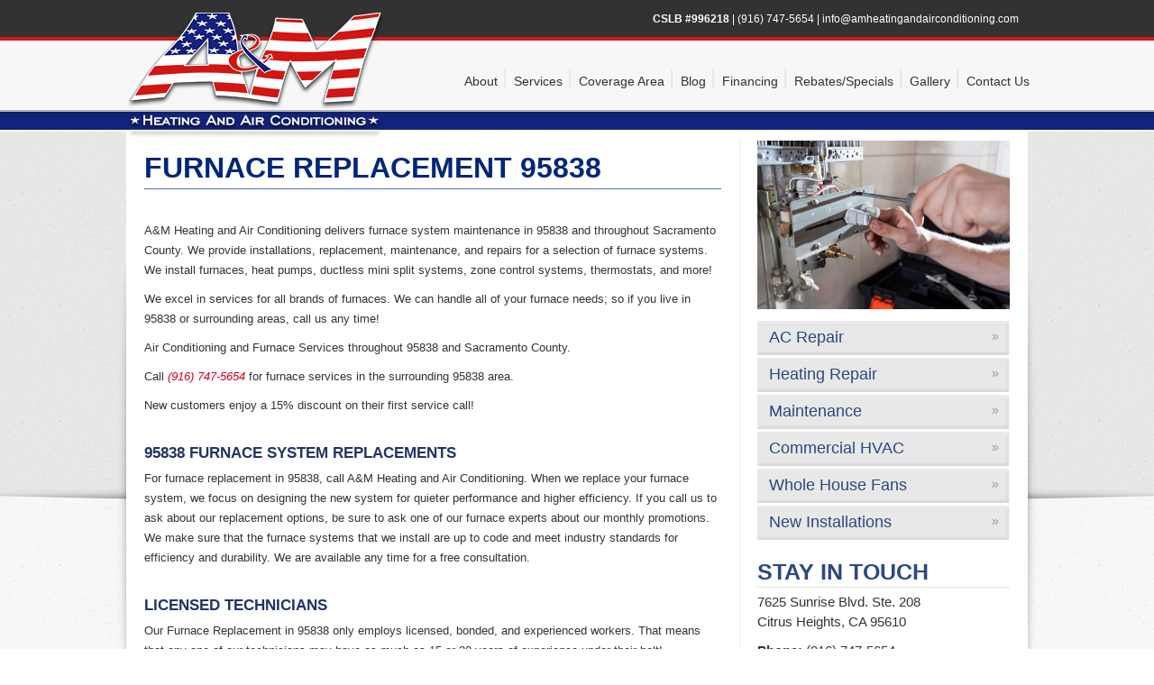

--- FILE ---
content_type: text/html; charset=UTF-8
request_url: https://www.amheatingandairconditioning.com/furnace-replacement-95838/
body_size: 9448
content:
<!DOCTYPE html PUBLIC "-//W3C//DTD XHTML 1.0 Transitional//EN" "http://www.w3.org/TR/xhtml1/DTD/xhtml1-transitional.dtd">
<html xmlns="http://www.w3.org/1999/xhtml">
<head profile="http://gmpg.org/xfn/11">
<meta http-equiv="Content-Type" content="text/html; charset=UTF-8" />
<title>
A&amp;M Heating and Air ConditioningFurnace Replacement 95838 - A&amp;M Heating and Air Conditioning</title>
<meta name="viewport" content="width=device-width, user-scalable=no, initial-scale=1.0, minimum-scale=1.0, maximum-scale=1.0" />

<link rel="Shortcut Icon" href="https://www.amheatingandairconditioning.com/wp-content/themes/res-nobletheme/images/am-favicon.ico" type="image/x-icon" />
<link rel="alternate" type="application/rss+xml" title="A&amp;M Heating and Air Conditioning RSS Feed" href="https://www.amheatingandairconditioning.com/feed/" />
<link rel="alternate" type="application/atom+xml" title="A&amp;M Heating and Air Conditioning Atom Feed" href="https://www.amheatingandairconditioning.com/feed/atom/" />
<link rel="pingback" href="https://www.amheatingandairconditioning.com/xmlrpc.php" />
<link rel="stylesheet" href="https://www.amheatingandairconditioning.com/wp-content/themes/res-nobletheme/style.css" type="text/css" media="screen" />
<link href='http://fonts.googleapis.com/css?family=Oswald:400,300,700' rel='stylesheet' type='text/css' />

<script src="//ajax.googleapis.com/ajax/libs/jquery/2.1.1/jquery.min.js" type="text/javascript"></script>
<script type="text/javascript" src="https://www.amheatingandairconditioning.com/wp-content/themes/res-nobletheme/js/that-function.js"></script>
<script type="text/javascript" src="https://www.amheatingandairconditioning.com/wp-content/themes/res-nobletheme/js/menu.js"></script>

<meta name='robots' content='index, follow, max-image-preview:large, max-snippet:-1, max-video-preview:-1' />

	<!-- This site is optimized with the Yoast SEO plugin v26.6 - https://yoast.com/wordpress/plugins/seo/ -->
	<meta name="description" content="Furnace Replacement in 95838. We give service calls priority so that your furnace system is back in working order ASAP!" />
	<link rel="canonical" href="https://www.amheatingandairconditioning.com/furnace-replacement-95838/" />
	<meta property="og:locale" content="en_US" />
	<meta property="og:type" content="article" />
	<meta property="og:title" content="Furnace Replacement 95838 - A&amp;M Heating and Air Conditioning" />
	<meta property="og:description" content="Furnace Replacement in 95838. We give service calls priority so that your furnace system is back in working order ASAP!" />
	<meta property="og:url" content="https://www.amheatingandairconditioning.com/furnace-replacement-95838/" />
	<meta property="og:site_name" content="A&amp;M Heating and Air Conditioning" />
	<meta property="og:image" content="https://www.amheatingandairconditioning.com/wp-content/uploads/sites/5/2024/04/Furnace-Replacement-95838.jpg" />
	<meta property="og:image:width" content="850" />
	<meta property="og:image:height" content="567" />
	<meta property="og:image:type" content="image/jpeg" />
	<meta name="twitter:card" content="summary_large_image" />
	<meta name="twitter:label1" content="Est. reading time" />
	<meta name="twitter:data1" content="4 minutes" />
	<script type="application/ld+json" class="yoast-schema-graph">{"@context":"https://schema.org","@graph":[{"@type":"WebPage","@id":"https://www.amheatingandairconditioning.com/furnace-replacement-95838/","url":"https://www.amheatingandairconditioning.com/furnace-replacement-95838/","name":"Furnace Replacement 95838 - A&amp;M Heating and Air Conditioning","isPartOf":{"@id":"https://www.amheatingandairconditioning.com/#website"},"primaryImageOfPage":{"@id":"https://www.amheatingandairconditioning.com/furnace-replacement-95838/#primaryimage"},"image":{"@id":"https://www.amheatingandairconditioning.com/furnace-replacement-95838/#primaryimage"},"thumbnailUrl":"https://www.amheatingandairconditioning.com/wp-content/uploads/sites/5/2024/04/Furnace-Replacement-95838.jpg","datePublished":"2024-04-22T14:30:00+00:00","description":"Furnace Replacement in 95838. We give service calls priority so that your furnace system is back in working order ASAP!","breadcrumb":{"@id":"https://www.amheatingandairconditioning.com/furnace-replacement-95838/#breadcrumb"},"inLanguage":"en-US","potentialAction":[{"@type":"ReadAction","target":["https://www.amheatingandairconditioning.com/furnace-replacement-95838/"]}]},{"@type":"ImageObject","inLanguage":"en-US","@id":"https://www.amheatingandairconditioning.com/furnace-replacement-95838/#primaryimage","url":"https://www.amheatingandairconditioning.com/wp-content/uploads/sites/5/2024/04/Furnace-Replacement-95838.jpg","contentUrl":"https://www.amheatingandairconditioning.com/wp-content/uploads/sites/5/2024/04/Furnace-Replacement-95838.jpg","width":850,"height":567,"caption":"Furnace Replacement-95838"},{"@type":"BreadcrumbList","@id":"https://www.amheatingandairconditioning.com/furnace-replacement-95838/#breadcrumb","itemListElement":[{"@type":"ListItem","position":1,"name":"Home","item":"https://www.amheatingandairconditioning.com/"},{"@type":"ListItem","position":2,"name":"Furnace Replacement 95838"}]},{"@type":"WebSite","@id":"https://www.amheatingandairconditioning.com/#website","url":"https://www.amheatingandairconditioning.com/","name":"A&amp;M Heating and Air Conditioning","description":"Your Honest &amp; Local Company","potentialAction":[{"@type":"SearchAction","target":{"@type":"EntryPoint","urlTemplate":"https://www.amheatingandairconditioning.com/?s={search_term_string}"},"query-input":{"@type":"PropertyValueSpecification","valueRequired":true,"valueName":"search_term_string"}}],"inLanguage":"en-US"}]}</script>
	<!-- / Yoast SEO plugin. -->


<link rel="alternate" title="oEmbed (JSON)" type="application/json+oembed" href="https://www.amheatingandairconditioning.com/wp-json/oembed/1.0/embed?url=https%3A%2F%2Fwww.amheatingandairconditioning.com%2Ffurnace-replacement-95838%2F" />
<link rel="alternate" title="oEmbed (XML)" type="text/xml+oembed" href="https://www.amheatingandairconditioning.com/wp-json/oembed/1.0/embed?url=https%3A%2F%2Fwww.amheatingandairconditioning.com%2Ffurnace-replacement-95838%2F&#038;format=xml" />
		<!-- This site uses the Google Analytics by MonsterInsights plugin v9.11.0 - Using Analytics tracking - https://www.monsterinsights.com/ -->
		<!-- Note: MonsterInsights is not currently configured on this site. The site owner needs to authenticate with Google Analytics in the MonsterInsights settings panel. -->
					<!-- No tracking code set -->
				<!-- / Google Analytics by MonsterInsights -->
		<style id='wp-img-auto-sizes-contain-inline-css' type='text/css'>
img:is([sizes=auto i],[sizes^="auto," i]){contain-intrinsic-size:3000px 1500px}
/*# sourceURL=wp-img-auto-sizes-contain-inline-css */
</style>
<link rel='stylesheet' id='formidable-css' href='https://www.amheatingandairconditioning.com/wp-content/plugins/formidable/css/formidableforms5.css?ver=111458' type='text/css' media='all' />
<style id='wp-emoji-styles-inline-css' type='text/css'>

	img.wp-smiley, img.emoji {
		display: inline !important;
		border: none !important;
		box-shadow: none !important;
		height: 1em !important;
		width: 1em !important;
		margin: 0 0.07em !important;
		vertical-align: -0.1em !important;
		background: none !important;
		padding: 0 !important;
	}
/*# sourceURL=wp-emoji-styles-inline-css */
</style>
<style id='wp-block-library-inline-css' type='text/css'>
:root{--wp-block-synced-color:#7a00df;--wp-block-synced-color--rgb:122,0,223;--wp-bound-block-color:var(--wp-block-synced-color);--wp-editor-canvas-background:#ddd;--wp-admin-theme-color:#007cba;--wp-admin-theme-color--rgb:0,124,186;--wp-admin-theme-color-darker-10:#006ba1;--wp-admin-theme-color-darker-10--rgb:0,107,160.5;--wp-admin-theme-color-darker-20:#005a87;--wp-admin-theme-color-darker-20--rgb:0,90,135;--wp-admin-border-width-focus:2px}@media (min-resolution:192dpi){:root{--wp-admin-border-width-focus:1.5px}}.wp-element-button{cursor:pointer}:root .has-very-light-gray-background-color{background-color:#eee}:root .has-very-dark-gray-background-color{background-color:#313131}:root .has-very-light-gray-color{color:#eee}:root .has-very-dark-gray-color{color:#313131}:root .has-vivid-green-cyan-to-vivid-cyan-blue-gradient-background{background:linear-gradient(135deg,#00d084,#0693e3)}:root .has-purple-crush-gradient-background{background:linear-gradient(135deg,#34e2e4,#4721fb 50%,#ab1dfe)}:root .has-hazy-dawn-gradient-background{background:linear-gradient(135deg,#faaca8,#dad0ec)}:root .has-subdued-olive-gradient-background{background:linear-gradient(135deg,#fafae1,#67a671)}:root .has-atomic-cream-gradient-background{background:linear-gradient(135deg,#fdd79a,#004a59)}:root .has-nightshade-gradient-background{background:linear-gradient(135deg,#330968,#31cdcf)}:root .has-midnight-gradient-background{background:linear-gradient(135deg,#020381,#2874fc)}:root{--wp--preset--font-size--normal:16px;--wp--preset--font-size--huge:42px}.has-regular-font-size{font-size:1em}.has-larger-font-size{font-size:2.625em}.has-normal-font-size{font-size:var(--wp--preset--font-size--normal)}.has-huge-font-size{font-size:var(--wp--preset--font-size--huge)}.has-text-align-center{text-align:center}.has-text-align-left{text-align:left}.has-text-align-right{text-align:right}.has-fit-text{white-space:nowrap!important}#end-resizable-editor-section{display:none}.aligncenter{clear:both}.items-justified-left{justify-content:flex-start}.items-justified-center{justify-content:center}.items-justified-right{justify-content:flex-end}.items-justified-space-between{justify-content:space-between}.screen-reader-text{border:0;clip-path:inset(50%);height:1px;margin:-1px;overflow:hidden;padding:0;position:absolute;width:1px;word-wrap:normal!important}.screen-reader-text:focus{background-color:#ddd;clip-path:none;color:#444;display:block;font-size:1em;height:auto;left:5px;line-height:normal;padding:15px 23px 14px;text-decoration:none;top:5px;width:auto;z-index:100000}html :where(.has-border-color){border-style:solid}html :where([style*=border-top-color]){border-top-style:solid}html :where([style*=border-right-color]){border-right-style:solid}html :where([style*=border-bottom-color]){border-bottom-style:solid}html :where([style*=border-left-color]){border-left-style:solid}html :where([style*=border-width]){border-style:solid}html :where([style*=border-top-width]){border-top-style:solid}html :where([style*=border-right-width]){border-right-style:solid}html :where([style*=border-bottom-width]){border-bottom-style:solid}html :where([style*=border-left-width]){border-left-style:solid}html :where(img[class*=wp-image-]){height:auto;max-width:100%}:where(figure){margin:0 0 1em}html :where(.is-position-sticky){--wp-admin--admin-bar--position-offset:var(--wp-admin--admin-bar--height,0px)}@media screen and (max-width:600px){html :where(.is-position-sticky){--wp-admin--admin-bar--position-offset:0px}}

/*# sourceURL=wp-block-library-inline-css */
</style><style id='global-styles-inline-css' type='text/css'>
:root{--wp--preset--aspect-ratio--square: 1;--wp--preset--aspect-ratio--4-3: 4/3;--wp--preset--aspect-ratio--3-4: 3/4;--wp--preset--aspect-ratio--3-2: 3/2;--wp--preset--aspect-ratio--2-3: 2/3;--wp--preset--aspect-ratio--16-9: 16/9;--wp--preset--aspect-ratio--9-16: 9/16;--wp--preset--color--black: #000000;--wp--preset--color--cyan-bluish-gray: #abb8c3;--wp--preset--color--white: #ffffff;--wp--preset--color--pale-pink: #f78da7;--wp--preset--color--vivid-red: #cf2e2e;--wp--preset--color--luminous-vivid-orange: #ff6900;--wp--preset--color--luminous-vivid-amber: #fcb900;--wp--preset--color--light-green-cyan: #7bdcb5;--wp--preset--color--vivid-green-cyan: #00d084;--wp--preset--color--pale-cyan-blue: #8ed1fc;--wp--preset--color--vivid-cyan-blue: #0693e3;--wp--preset--color--vivid-purple: #9b51e0;--wp--preset--gradient--vivid-cyan-blue-to-vivid-purple: linear-gradient(135deg,rgb(6,147,227) 0%,rgb(155,81,224) 100%);--wp--preset--gradient--light-green-cyan-to-vivid-green-cyan: linear-gradient(135deg,rgb(122,220,180) 0%,rgb(0,208,130) 100%);--wp--preset--gradient--luminous-vivid-amber-to-luminous-vivid-orange: linear-gradient(135deg,rgb(252,185,0) 0%,rgb(255,105,0) 100%);--wp--preset--gradient--luminous-vivid-orange-to-vivid-red: linear-gradient(135deg,rgb(255,105,0) 0%,rgb(207,46,46) 100%);--wp--preset--gradient--very-light-gray-to-cyan-bluish-gray: linear-gradient(135deg,rgb(238,238,238) 0%,rgb(169,184,195) 100%);--wp--preset--gradient--cool-to-warm-spectrum: linear-gradient(135deg,rgb(74,234,220) 0%,rgb(151,120,209) 20%,rgb(207,42,186) 40%,rgb(238,44,130) 60%,rgb(251,105,98) 80%,rgb(254,248,76) 100%);--wp--preset--gradient--blush-light-purple: linear-gradient(135deg,rgb(255,206,236) 0%,rgb(152,150,240) 100%);--wp--preset--gradient--blush-bordeaux: linear-gradient(135deg,rgb(254,205,165) 0%,rgb(254,45,45) 50%,rgb(107,0,62) 100%);--wp--preset--gradient--luminous-dusk: linear-gradient(135deg,rgb(255,203,112) 0%,rgb(199,81,192) 50%,rgb(65,88,208) 100%);--wp--preset--gradient--pale-ocean: linear-gradient(135deg,rgb(255,245,203) 0%,rgb(182,227,212) 50%,rgb(51,167,181) 100%);--wp--preset--gradient--electric-grass: linear-gradient(135deg,rgb(202,248,128) 0%,rgb(113,206,126) 100%);--wp--preset--gradient--midnight: linear-gradient(135deg,rgb(2,3,129) 0%,rgb(40,116,252) 100%);--wp--preset--font-size--small: 13px;--wp--preset--font-size--medium: 20px;--wp--preset--font-size--large: 36px;--wp--preset--font-size--x-large: 42px;--wp--preset--spacing--20: 0.44rem;--wp--preset--spacing--30: 0.67rem;--wp--preset--spacing--40: 1rem;--wp--preset--spacing--50: 1.5rem;--wp--preset--spacing--60: 2.25rem;--wp--preset--spacing--70: 3.38rem;--wp--preset--spacing--80: 5.06rem;--wp--preset--shadow--natural: 6px 6px 9px rgba(0, 0, 0, 0.2);--wp--preset--shadow--deep: 12px 12px 50px rgba(0, 0, 0, 0.4);--wp--preset--shadow--sharp: 6px 6px 0px rgba(0, 0, 0, 0.2);--wp--preset--shadow--outlined: 6px 6px 0px -3px rgb(255, 255, 255), 6px 6px rgb(0, 0, 0);--wp--preset--shadow--crisp: 6px 6px 0px rgb(0, 0, 0);}:where(.is-layout-flex){gap: 0.5em;}:where(.is-layout-grid){gap: 0.5em;}body .is-layout-flex{display: flex;}.is-layout-flex{flex-wrap: wrap;align-items: center;}.is-layout-flex > :is(*, div){margin: 0;}body .is-layout-grid{display: grid;}.is-layout-grid > :is(*, div){margin: 0;}:where(.wp-block-columns.is-layout-flex){gap: 2em;}:where(.wp-block-columns.is-layout-grid){gap: 2em;}:where(.wp-block-post-template.is-layout-flex){gap: 1.25em;}:where(.wp-block-post-template.is-layout-grid){gap: 1.25em;}.has-black-color{color: var(--wp--preset--color--black) !important;}.has-cyan-bluish-gray-color{color: var(--wp--preset--color--cyan-bluish-gray) !important;}.has-white-color{color: var(--wp--preset--color--white) !important;}.has-pale-pink-color{color: var(--wp--preset--color--pale-pink) !important;}.has-vivid-red-color{color: var(--wp--preset--color--vivid-red) !important;}.has-luminous-vivid-orange-color{color: var(--wp--preset--color--luminous-vivid-orange) !important;}.has-luminous-vivid-amber-color{color: var(--wp--preset--color--luminous-vivid-amber) !important;}.has-light-green-cyan-color{color: var(--wp--preset--color--light-green-cyan) !important;}.has-vivid-green-cyan-color{color: var(--wp--preset--color--vivid-green-cyan) !important;}.has-pale-cyan-blue-color{color: var(--wp--preset--color--pale-cyan-blue) !important;}.has-vivid-cyan-blue-color{color: var(--wp--preset--color--vivid-cyan-blue) !important;}.has-vivid-purple-color{color: var(--wp--preset--color--vivid-purple) !important;}.has-black-background-color{background-color: var(--wp--preset--color--black) !important;}.has-cyan-bluish-gray-background-color{background-color: var(--wp--preset--color--cyan-bluish-gray) !important;}.has-white-background-color{background-color: var(--wp--preset--color--white) !important;}.has-pale-pink-background-color{background-color: var(--wp--preset--color--pale-pink) !important;}.has-vivid-red-background-color{background-color: var(--wp--preset--color--vivid-red) !important;}.has-luminous-vivid-orange-background-color{background-color: var(--wp--preset--color--luminous-vivid-orange) !important;}.has-luminous-vivid-amber-background-color{background-color: var(--wp--preset--color--luminous-vivid-amber) !important;}.has-light-green-cyan-background-color{background-color: var(--wp--preset--color--light-green-cyan) !important;}.has-vivid-green-cyan-background-color{background-color: var(--wp--preset--color--vivid-green-cyan) !important;}.has-pale-cyan-blue-background-color{background-color: var(--wp--preset--color--pale-cyan-blue) !important;}.has-vivid-cyan-blue-background-color{background-color: var(--wp--preset--color--vivid-cyan-blue) !important;}.has-vivid-purple-background-color{background-color: var(--wp--preset--color--vivid-purple) !important;}.has-black-border-color{border-color: var(--wp--preset--color--black) !important;}.has-cyan-bluish-gray-border-color{border-color: var(--wp--preset--color--cyan-bluish-gray) !important;}.has-white-border-color{border-color: var(--wp--preset--color--white) !important;}.has-pale-pink-border-color{border-color: var(--wp--preset--color--pale-pink) !important;}.has-vivid-red-border-color{border-color: var(--wp--preset--color--vivid-red) !important;}.has-luminous-vivid-orange-border-color{border-color: var(--wp--preset--color--luminous-vivid-orange) !important;}.has-luminous-vivid-amber-border-color{border-color: var(--wp--preset--color--luminous-vivid-amber) !important;}.has-light-green-cyan-border-color{border-color: var(--wp--preset--color--light-green-cyan) !important;}.has-vivid-green-cyan-border-color{border-color: var(--wp--preset--color--vivid-green-cyan) !important;}.has-pale-cyan-blue-border-color{border-color: var(--wp--preset--color--pale-cyan-blue) !important;}.has-vivid-cyan-blue-border-color{border-color: var(--wp--preset--color--vivid-cyan-blue) !important;}.has-vivid-purple-border-color{border-color: var(--wp--preset--color--vivid-purple) !important;}.has-vivid-cyan-blue-to-vivid-purple-gradient-background{background: var(--wp--preset--gradient--vivid-cyan-blue-to-vivid-purple) !important;}.has-light-green-cyan-to-vivid-green-cyan-gradient-background{background: var(--wp--preset--gradient--light-green-cyan-to-vivid-green-cyan) !important;}.has-luminous-vivid-amber-to-luminous-vivid-orange-gradient-background{background: var(--wp--preset--gradient--luminous-vivid-amber-to-luminous-vivid-orange) !important;}.has-luminous-vivid-orange-to-vivid-red-gradient-background{background: var(--wp--preset--gradient--luminous-vivid-orange-to-vivid-red) !important;}.has-very-light-gray-to-cyan-bluish-gray-gradient-background{background: var(--wp--preset--gradient--very-light-gray-to-cyan-bluish-gray) !important;}.has-cool-to-warm-spectrum-gradient-background{background: var(--wp--preset--gradient--cool-to-warm-spectrum) !important;}.has-blush-light-purple-gradient-background{background: var(--wp--preset--gradient--blush-light-purple) !important;}.has-blush-bordeaux-gradient-background{background: var(--wp--preset--gradient--blush-bordeaux) !important;}.has-luminous-dusk-gradient-background{background: var(--wp--preset--gradient--luminous-dusk) !important;}.has-pale-ocean-gradient-background{background: var(--wp--preset--gradient--pale-ocean) !important;}.has-electric-grass-gradient-background{background: var(--wp--preset--gradient--electric-grass) !important;}.has-midnight-gradient-background{background: var(--wp--preset--gradient--midnight) !important;}.has-small-font-size{font-size: var(--wp--preset--font-size--small) !important;}.has-medium-font-size{font-size: var(--wp--preset--font-size--medium) !important;}.has-large-font-size{font-size: var(--wp--preset--font-size--large) !important;}.has-x-large-font-size{font-size: var(--wp--preset--font-size--x-large) !important;}
/*# sourceURL=global-styles-inline-css */
</style>

<style id='classic-theme-styles-inline-css' type='text/css'>
/*! This file is auto-generated */
.wp-block-button__link{color:#fff;background-color:#32373c;border-radius:9999px;box-shadow:none;text-decoration:none;padding:calc(.667em + 2px) calc(1.333em + 2px);font-size:1.125em}.wp-block-file__button{background:#32373c;color:#fff;text-decoration:none}
/*# sourceURL=/wp-includes/css/classic-themes.min.css */
</style>
<link rel='stylesheet' id='wp-pagenavi-css' href='https://www.amheatingandairconditioning.com/wp-content/plugins/wp-pagenavi/pagenavi-css.css?ver=2.70' type='text/css' media='all' />
<script type="text/javascript" src="https://www.amheatingandairconditioning.com/wp-includes/js/jquery/jquery.min.js?ver=3.7.1" id="jquery-core-js"></script>
<script type="text/javascript" src="https://www.amheatingandairconditioning.com/wp-includes/js/jquery/jquery-migrate.min.js?ver=3.4.1" id="jquery-migrate-js"></script>
<link rel="https://api.w.org/" href="https://www.amheatingandairconditioning.com/wp-json/" /><link rel="alternate" title="JSON" type="application/json" href="https://www.amheatingandairconditioning.com/wp-json/wp/v2/pages/5633" /><link rel="EditURI" type="application/rsd+xml" title="RSD" href="https://www.amheatingandairconditioning.com/xmlrpc.php?rsd" />
<link rel='shortlink' href='https://www.amheatingandairconditioning.com/?p=5633' />
<meta name="google-site-verification" content="owJgAAgSag2lmUM1q_ECK6xP3Gn8w8CKvpN8ZEtOdew" />
<!-- Google Tag Manager -->
<script>(function(w,d,s,l,i){w[l]=w[l]||[];w[l].push({'gtm.start':
new Date().getTime(),event:'gtm.js'});var f=d.getElementsByTagName(s)[0],
j=d.createElement(s),dl=l!='dataLayer'?'&l='+l:'';j.async=true;j.src=
'https://www.googletagmanager.com/gtm.js?id='+i+dl;f.parentNode.insertBefore(j,f);
})(window,document,'script','dataLayer','GTM-54WZ5KGH');</script>
<!-- End Google Tag Manager --><script type="text/javascript">document.documentElement.className += " js";</script>
		<style type="text/css" id="wp-custom-css">
			.side-image img{
	height:auto;
}
hr, hr.wp-block-separator {
	margin: 30px 0;
	width: 100%;
	float: left;
}
.wp-block-group {
	clear: both;
}
h1 {
	margin: 0px 0 30px 0;
}
.wp-block-list {
	margin-bottom: 10px;
}		</style>
		
</head>
<body class="wp-singular page-template-default page page-id-5633 wp-theme-res-nobletheme">

	<div class="top-header-wrapper">
    	<div class="top-header">
            <div class="right">
				<p><strong>CSLB #996218</strong> | <a href="tel:+1(916) 747-5654">(916) 747-5654</a> | <a href="mailto:info@amheatingandairconditioning.com">info@amheatingandairconditioning.com</a></p>
            </div><!--/right-->
		</div><!--/top-header-->
    </div><!--/top-header-wrapper-->
    
    <div class="bottom-header-wrapper">
    	<div class="bottom-header">
        	<div class="logo">
            	<a href="https://www.amheatingandairconditioning.com"><img src="https://www.amheatingandairconditioning.com/wp-content/themes/res-nobletheme/images/logo.png" alt="logo" /></a>
            </div><!--/logo-->
            <div class="menu-wrap">
            	<div class="menu-top-navigation-container"><ul id="menu-top-navigation" class="menu"><li id="menu-item-41" class="menu-item menu-item-type-post_type menu-item-object-page menu-item-has-children menu-item-41"><a href="https://www.amheatingandairconditioning.com/about-us/">About</a>
<ul class="sub-menu">
	<li id="menu-item-43" class="menu-item menu-item-type-post_type menu-item-object-page menu-item-43"><a href="https://www.amheatingandairconditioning.com/about-us/testimonials/">Testimonials</a></li>
	<li id="menu-item-42" class="menu-item menu-item-type-post_type menu-item-object-page menu-item-42"><a href="https://www.amheatingandairconditioning.com/about-us/technician-bios/">Employee Bios</a></li>
</ul>
</li>
<li id="menu-item-52" class="menu-item menu-item-type-post_type menu-item-object-page menu-item-has-children menu-item-52"><a href="https://www.amheatingandairconditioning.com/services/">Services</a>
<ul class="sub-menu">
	<li id="menu-item-53" class="menu-item menu-item-type-post_type menu-item-object-page menu-item-53"><a href="https://www.amheatingandairconditioning.com/services/ac-repair/">AC Repair</a></li>
	<li id="menu-item-55" class="menu-item menu-item-type-post_type menu-item-object-page menu-item-55"><a href="https://www.amheatingandairconditioning.com/services/heating-repair/">Heating Repair</a></li>
	<li id="menu-item-56" class="menu-item menu-item-type-post_type menu-item-object-page menu-item-56"><a href="https://www.amheatingandairconditioning.com/services/maintenance/">Maintenance</a></li>
	<li id="menu-item-54" class="menu-item menu-item-type-post_type menu-item-object-page menu-item-54"><a href="https://www.amheatingandairconditioning.com/services/commercial-hvac/">Commercial HVAC</a></li>
	<li id="menu-item-59" class="menu-item menu-item-type-post_type menu-item-object-page menu-item-59"><a href="https://www.amheatingandairconditioning.com/services/whole-house-fans/">Whole House Fans</a></li>
	<li id="menu-item-57" class="menu-item menu-item-type-post_type menu-item-object-page menu-item-57"><a href="https://www.amheatingandairconditioning.com/services/new-installations/">New Installations</a></li>
</ul>
</li>
<li id="menu-item-143" class="menu-item menu-item-type-custom menu-item-object-custom menu-item-143"><a href="https://www.google.com/maps/d/edit?mid=zlNr2KtkH7Jw.k1OM3Jp0Mz6o">Coverage Area</a></li>
<li id="menu-item-44" class="menu-item menu-item-type-post_type menu-item-object-page menu-item-44"><a href="https://www.amheatingandairconditioning.com/blog/">Blog</a></li>
<li id="menu-item-47" class="menu-item menu-item-type-post_type menu-item-object-page menu-item-47"><a href="https://www.amheatingandairconditioning.com/financing/">Financing</a></li>
<li id="menu-item-50" class="menu-item menu-item-type-post_type menu-item-object-page menu-item-50"><a href="https://www.amheatingandairconditioning.com/rebatesspecials/">Rebates/Specials</a></li>
<li id="menu-item-49" class="menu-item menu-item-type-post_type menu-item-object-page menu-item-49"><a href="https://www.amheatingandairconditioning.com/photo-gallery/">Gallery</a></li>
<li id="menu-item-45" class="menu-item menu-item-type-post_type menu-item-object-page menu-item-45"><a href="https://www.amheatingandairconditioning.com/contact-us/">Contact Us</a></li>
</ul></div>            	<a id="navbtn">Menu</a>
            </div><!--/menu-->
        </div><!--/bottom-header-->
    </div><!--/bottom-header-wrapper-->    
    <div class="content-int-wrapper">
		<div class="content-int">
		   	<div class="words-int-wrapper">
            	<div class="words-int-content">
                		                        <h1>Furnace Replacement 95838</h1>
						<p>A&amp;M Heating and Air Conditioning delivers furnace system maintenance in 95838 and throughout Sacramento County. We provide installations, replacement, maintenance, and repairs for a selection of furnace systems. We install furnaces, heat pumps, ductless mini split systems, zone control systems, thermostats, and more!</p>
<p>We excel in services for all brands of furnaces. We can handle all of your furnace needs; so if you live in 95838 or surrounding areas, call us any time!</p>
<p>Air Conditioning and Furnace Services throughout 95838 and Sacramento County.</p>
<p>Call <a href="tel:9167475654">(916) 747-5654</a> for furnace services in the surrounding 95838 area.</p>
<p>New customers enjoy a 15% discount on their first service call!</p>
<p>  </p>
<h3>95838 Furnace System Replacements</h3>
<p>For furnace replacement in 95838, call A&amp;M Heating and Air Conditioning. When we replace your furnace system, we focus on designing the new system for quieter performance and higher efficiency. If you call us to ask about our replacement options, be sure to ask one of our furnace experts about our monthly promotions. We make sure that the furnace systems that we install are up to code and meet industry standards for efficiency and durability. We are available any time for a free consultation.</p>
<p></p>
<h3>Licensed Technicians</h3>
<p>Our Furnace Replacement in 95838 only employs licensed, bonded, and experienced workers. That means that any one of our technicians may have as much as 15 or 20 years of experience under their belt!</p>

<iframe title="Google map of 95838, CA, US" class="page-generator-pro-map" width="100%" height="400" frameborder="0" style="border:0" src="https://www.google.com/maps/embed/v1/view?center=38.6453360833%2C-121.444441667&#038;zoom=9&#038;maptype=roadmap&#038;key=AIzaSyCNTEOso0tZG6YMSJFoaJEY5Th1stEWrJI" referrerpolicy="no-referrer-when-downgrade" allowfullscreen></iframe>



					                                        </div><!--/words-home-content-->
                <div class="sidebar-int">
                	<div class="side-image">
			<img width="850" height="567" src="https://www.amheatingandairconditioning.com/wp-content/uploads/sites/5/2024/04/Furnace-Replacement-95838.jpg" class="attachment-large size-large wp-post-image" alt="Furnace Replacement-95838" decoding="async" loading="lazy" srcset="https://www.amheatingandairconditioning.com/wp-content/uploads/sites/5/2024/04/Furnace-Replacement-95838.jpg 850w, https://www.amheatingandairconditioning.com/wp-content/uploads/sites/5/2024/04/Furnace-Replacement-95838-300x200.jpg 300w, https://www.amheatingandairconditioning.com/wp-content/uploads/sites/5/2024/04/Furnace-Replacement-95838-768x512.jpg 768w" sizes="auto, (max-width: 850px) 100vw, 850px" />			                   	</div><!--/side-image-->
                	<div class="int-sidebar"><div class="menu-sidebar-services-container"><ul id="menu-sidebar-services" class="menu"><li id="menu-item-63" class="menu-item menu-item-type-post_type menu-item-object-page menu-item-63"><a href="https://www.amheatingandairconditioning.com/services/ac-repair/">AC Repair</a></li>
<li id="menu-item-65" class="menu-item menu-item-type-post_type menu-item-object-page menu-item-65"><a href="https://www.amheatingandairconditioning.com/services/heating-repair/">Heating Repair</a></li>
<li id="menu-item-66" class="menu-item menu-item-type-post_type menu-item-object-page menu-item-66"><a href="https://www.amheatingandairconditioning.com/services/maintenance/">Maintenance</a></li>
<li id="menu-item-64" class="menu-item menu-item-type-post_type menu-item-object-page menu-item-64"><a href="https://www.amheatingandairconditioning.com/services/commercial-hvac/">Commercial HVAC</a></li>
<li id="menu-item-69" class="menu-item menu-item-type-post_type menu-item-object-page menu-item-69"><a href="https://www.amheatingandairconditioning.com/services/whole-house-fans/">Whole House Fans</a></li>
<li id="menu-item-67" class="menu-item menu-item-type-post_type menu-item-object-page menu-item-67"><a href="https://www.amheatingandairconditioning.com/services/new-installations/">New Installations</a></li>
</ul></div></div><div class="int-sidebar"><h3>Stay in Touch</h3>			<div class="textwidget"><p>7625 Sunrise Blvd. Ste. 208<br />
Citrus Heights, CA 95610</p>
<p><strong>Phone:</strong> (916) 747-5654<br />
<strong>Email:</strong> <a href="mailto:info@amheatingandairconditioning.com">info@amheatingandairconditioning.com</a></p>
</div>
		</div>                </div><!--/sidebar-int-->
            </div><!--/words-int-wrapper-->


            <div class="top-footer-wrapper">
                <div class="top-footer">
                    <div class="left">
                    	<p>A&amp;M Heating and Air Conditioning</p>
                    	<p>7625 Sunrise Blvd, Suite 208, Citrus Heights, CA 95610 </p>
                        <p><a href="tel:+1(916) 747-5654">(916) 747-5654</a> | <a href="mailto:info@amheatingandairconditioning.com">info@amheatingandairconditioning.com</a></p>
                    </div><!--/left-->
                    <div class="right">
                    	<img src="https://www.amheatingandairconditioning.com/wp-content/themes/res-nobletheme/images/rheem.png" alt="" />
                    </div><!--/right-->
                </div><!--/top-footer-->
            </div><!--/top-footer-wrapper-->
            <div class="bottom-footer-wrapper">
                <div class="bottom-footer">
                	<div class="left">
                    	<div class="menu-bottom-navigation-container"><ul id="menu-bottom-navigation" class="menu"><li id="menu-item-131" class="menu-item menu-item-type-post_type menu-item-object-page menu-item-home menu-item-131"><a href="https://www.amheatingandairconditioning.com/">Home</a></li>
<li id="menu-item-132" class="menu-item menu-item-type-post_type menu-item-object-page menu-item-132"><a href="https://www.amheatingandairconditioning.com/about-us/">About</a></li>
<li id="menu-item-139" class="menu-item menu-item-type-post_type menu-item-object-page menu-item-139"><a href="https://www.amheatingandairconditioning.com/services/">Services</a></li>
<li id="menu-item-144" class="menu-item menu-item-type-custom menu-item-object-custom menu-item-144"><a href="https://www.google.com/maps/d/edit?mid=zlNr2KtkH7Jw.k1OM3Jp0Mz6o">Coverage Area Map</a></li>
<li id="menu-item-133" class="menu-item menu-item-type-post_type menu-item-object-page menu-item-133"><a href="https://www.amheatingandairconditioning.com/blog/">Blog</a></li>
<li id="menu-item-136" class="menu-item menu-item-type-post_type menu-item-object-page menu-item-136"><a href="https://www.amheatingandairconditioning.com/financing/">Financing</a></li>
<li id="menu-item-138" class="menu-item menu-item-type-post_type menu-item-object-page menu-item-138"><a href="https://www.amheatingandairconditioning.com/rebatesspecials/">Rebates/Specials</a></li>
<li id="menu-item-137" class="menu-item menu-item-type-post_type menu-item-object-page menu-item-137"><a href="https://www.amheatingandairconditioning.com/photo-gallery/">Gallery</a></li>
<li id="menu-item-134" class="menu-item menu-item-type-post_type menu-item-object-page menu-item-134"><a href="https://www.amheatingandairconditioning.com/contact-us/">Contact</a></li>
</ul></div>                        <p class="smaller">Copyright &copy; 2024 | Website by <a href="https://www.acsquantumdesign.com/" target="_blank">ACS Quantum Design</a></p>
                    </div><!--/left-->
                    <div class="right">
                    	<ul>
                        	<li><a href="#"><img src="https://www.amheatingandairconditioning.com/wp-content/themes/res-nobletheme/images/gplus.png" alt="" /></a></li>
                            <li><a href="https://www.facebook.com/amheatandac" target="_blank"><img src="https://www.amheatingandairconditioning.com/wp-content/themes/res-nobletheme/images/facebook.png" alt="" /></a></li>
                            <li><a href="http://www.yelp.com/biz/a-and-m-heating-and-air-conditioning-citrus-heights" target="_blank"><img src="https://www.amheatingandairconditioning.com/wp-content/themes/res-nobletheme/images/yelp.png" alt="" /></a></li>
                        </ul>
                    </div><!--/right-->
                </div><!--/bottom-footer-->
            </div><!--/bottom-footer-wrapper-->
        </div><!--/content-home-->
    </div><!--/content-home-wrapper-->

<script type="speculationrules">
{"prefetch":[{"source":"document","where":{"and":[{"href_matches":"/*"},{"not":{"href_matches":["/wp-*.php","/wp-admin/*","/wp-content/uploads/sites/5/*","/wp-content/*","/wp-content/plugins/*","/wp-content/themes/res-nobletheme/*","/*\\?(.+)"]}},{"not":{"selector_matches":"a[rel~=\"nofollow\"]"}},{"not":{"selector_matches":".no-prefetch, .no-prefetch a"}}]},"eagerness":"conservative"}]}
</script>
<script type="text/javascript" src="https://www.amheatingandairconditioning.com/wp-includes/js/comment-reply.min.js?ver=6.9" id="comment-reply-js" async="async" data-wp-strategy="async" fetchpriority="low"></script>
<script id="wp-emoji-settings" type="application/json">
{"baseUrl":"https://s.w.org/images/core/emoji/17.0.2/72x72/","ext":".png","svgUrl":"https://s.w.org/images/core/emoji/17.0.2/svg/","svgExt":".svg","source":{"concatemoji":"https://www.amheatingandairconditioning.com/wp-includes/js/wp-emoji-release.min.js?ver=6.9"}}
</script>
<script type="module">
/* <![CDATA[ */
/*! This file is auto-generated */
const a=JSON.parse(document.getElementById("wp-emoji-settings").textContent),o=(window._wpemojiSettings=a,"wpEmojiSettingsSupports"),s=["flag","emoji"];function i(e){try{var t={supportTests:e,timestamp:(new Date).valueOf()};sessionStorage.setItem(o,JSON.stringify(t))}catch(e){}}function c(e,t,n){e.clearRect(0,0,e.canvas.width,e.canvas.height),e.fillText(t,0,0);t=new Uint32Array(e.getImageData(0,0,e.canvas.width,e.canvas.height).data);e.clearRect(0,0,e.canvas.width,e.canvas.height),e.fillText(n,0,0);const a=new Uint32Array(e.getImageData(0,0,e.canvas.width,e.canvas.height).data);return t.every((e,t)=>e===a[t])}function p(e,t){e.clearRect(0,0,e.canvas.width,e.canvas.height),e.fillText(t,0,0);var n=e.getImageData(16,16,1,1);for(let e=0;e<n.data.length;e++)if(0!==n.data[e])return!1;return!0}function u(e,t,n,a){switch(t){case"flag":return n(e,"\ud83c\udff3\ufe0f\u200d\u26a7\ufe0f","\ud83c\udff3\ufe0f\u200b\u26a7\ufe0f")?!1:!n(e,"\ud83c\udde8\ud83c\uddf6","\ud83c\udde8\u200b\ud83c\uddf6")&&!n(e,"\ud83c\udff4\udb40\udc67\udb40\udc62\udb40\udc65\udb40\udc6e\udb40\udc67\udb40\udc7f","\ud83c\udff4\u200b\udb40\udc67\u200b\udb40\udc62\u200b\udb40\udc65\u200b\udb40\udc6e\u200b\udb40\udc67\u200b\udb40\udc7f");case"emoji":return!a(e,"\ud83e\u1fac8")}return!1}function f(e,t,n,a){let r;const o=(r="undefined"!=typeof WorkerGlobalScope&&self instanceof WorkerGlobalScope?new OffscreenCanvas(300,150):document.createElement("canvas")).getContext("2d",{willReadFrequently:!0}),s=(o.textBaseline="top",o.font="600 32px Arial",{});return e.forEach(e=>{s[e]=t(o,e,n,a)}),s}function r(e){var t=document.createElement("script");t.src=e,t.defer=!0,document.head.appendChild(t)}a.supports={everything:!0,everythingExceptFlag:!0},new Promise(t=>{let n=function(){try{var e=JSON.parse(sessionStorage.getItem(o));if("object"==typeof e&&"number"==typeof e.timestamp&&(new Date).valueOf()<e.timestamp+604800&&"object"==typeof e.supportTests)return e.supportTests}catch(e){}return null}();if(!n){if("undefined"!=typeof Worker&&"undefined"!=typeof OffscreenCanvas&&"undefined"!=typeof URL&&URL.createObjectURL&&"undefined"!=typeof Blob)try{var e="postMessage("+f.toString()+"("+[JSON.stringify(s),u.toString(),c.toString(),p.toString()].join(",")+"));",a=new Blob([e],{type:"text/javascript"});const r=new Worker(URL.createObjectURL(a),{name:"wpTestEmojiSupports"});return void(r.onmessage=e=>{i(n=e.data),r.terminate(),t(n)})}catch(e){}i(n=f(s,u,c,p))}t(n)}).then(e=>{for(const n in e)a.supports[n]=e[n],a.supports.everything=a.supports.everything&&a.supports[n],"flag"!==n&&(a.supports.everythingExceptFlag=a.supports.everythingExceptFlag&&a.supports[n]);var t;a.supports.everythingExceptFlag=a.supports.everythingExceptFlag&&!a.supports.flag,a.supports.everything||((t=a.source||{}).concatemoji?r(t.concatemoji):t.wpemoji&&t.twemoji&&(r(t.twemoji),r(t.wpemoji)))});
//# sourceURL=https://www.amheatingandairconditioning.com/wp-includes/js/wp-emoji-loader.min.js
/* ]]> */
</script>
<script src="http://www.sellwithchat.com/scripts/invitation.ashx?company=AMHeatingandAir"></script>
 

<script>(function(){function c(){var b=a.contentDocument||a.contentWindow.document;if(b){var d=b.createElement('script');d.innerHTML="window.__CF$cv$params={r:'9bf9e370fb10610f',t:'MTc2ODY5NTIyNy4wMDAwMDA='};var a=document.createElement('script');a.nonce='';a.src='/cdn-cgi/challenge-platform/scripts/jsd/main.js';document.getElementsByTagName('head')[0].appendChild(a);";b.getElementsByTagName('head')[0].appendChild(d)}}if(document.body){var a=document.createElement('iframe');a.height=1;a.width=1;a.style.position='absolute';a.style.top=0;a.style.left=0;a.style.border='none';a.style.visibility='hidden';document.body.appendChild(a);if('loading'!==document.readyState)c();else if(window.addEventListener)document.addEventListener('DOMContentLoaded',c);else{var e=document.onreadystatechange||function(){};document.onreadystatechange=function(b){e(b);'loading'!==document.readyState&&(document.onreadystatechange=e,c())}}}})();</script></body>
</html>


--- FILE ---
content_type: text/css
request_url: https://www.amheatingandairconditioning.com/wp-content/themes/res-nobletheme/style.css
body_size: 4779
content:
/* 
	Theme Name: Noble Image Theme - Responsive
	Description: noble image base theme
	Author: Elly Cabral
	Version: 1.0
	
*/

/* RESET */
html,body,div,span,applet,object,iframe,h1,h2,h3,h4,h5,h6,p,blockquote,pre,a,abbr,acronym,address,big,cite,code,del,dfn,em,font,img,ins,kbd,q,s,samp,small,strike,strong,sub,sup,tt,var,b,u,i,center,dl,dt,dd,ol,ul,li,fieldset,form,label,legend,table,caption,tbody,tfoot,thead,tr,th,td{margin:0;padding:0;border:0;outline:0;font-size:100%;vertical-align:baseline;background:transparent}body{line-height:1}ol,ul{list-style:none}blockquote,q{quotes:none}blockquote:before,blockquote:after,q:before,q:after{content:'';content:none}:focus{outline:0}ins{text-decoration:none}del{text-decoration:line-through}table{border-collapse:collapse;border-spacing:0}a {text-decoration:none;}

.clear{clear:both}
.right {float:right;}
.left {float:left;}

table {
	margin:0 auto;
}
img.alignleft, img.alignright, img.aligncenter, img.alignnone {
	width: auto;
	max-width: 100%;
	height: auto;
	display: block;
	border: 3px solid #ccc;
}
img.alignleft {
	float: left;
	margin: 15px 15px 15px 0;
}
img.alignright {
	float: right;
	margin: 15px 0 15px 15px;
}
img.aligncenter {
	margin: 15px auto;
	display: block;
}
h1, h2, h3, h4, h5, h6 {
	font-family: 'Oswald', sans-serif;
}


/******************
 *	OVERALL		  *
 ******************/ 
body {
	background: url(images/body-bkg.png) repeat;
	margin: 0;
	padding: 0;
	font-family: Arial, Helvetica, sans-serif;
	font-size: 13px;
	color: #333;
	line-height: 22px;
}
hr {
	clear: both;
}
p {
	font-size: 13px;
	line-height: 22px;
	color: #333;
	padding: 5px 0;
}

ol, ul {
	margin: 10px 0 0 15px;
	list-style: none;
}

li {
	background: url(images/bullet.png) no-repeat left center;
	padding: 2px 15px;
	list-style: none;
	line-height: 18px;
}
h1 {
	color: #00267b;
	font-size: 32px;
	text-transform: uppercase;
	margin: 0px 0 5px 0;
	border-bottom: 1px solid #4c6fbe;
	padding: 0 0 3px 0;
	line-height: 40px;
}
h1 a {
	font-style: normal;
}
h2 {
	color: #d7001b;
	font-size: 20px;
	text-transform: uppercase;
	margin: 20px 0 5px 0;
	padding: 0;
	line-height: 28px;
}
h2 a {
	font-style: normal;
}
.page-id-23 h2 {
	margin-top: 0;
}
h3 {
	color: #1f3567;
	font-size: 17px;
	text-transform: uppercase;
	margin: 15px 0 0 0;
	padding: 0;
	line-height: 24px;
}
h3 a {
	font-style: normal;
}
h4 {
	color: #4c5f0b;
	font-size: 17px;
	text-transform: none;
	margin: 10px 0 0 0;
	padding: 0;
	line-height: 24px;
}
h4 a {
	font-style: normal;
}
h5 {
	color: #6d7d38;
	font-size: 15px;
	text-transform: none;
	margin: 8px 0 0 0;
	padding: 0;
	line-height: 22px;
}
h5 a {
	font-style: normal;
}
h6 {
	color: #9dad68;
	font-size: 14px;
	text-transform: none;
	margin: 8px 0 0 0;
	padding: 0;
	line-height: 20px;
}
h6 a {
	font-style: normal;
}


/******************
 *	HYPERLINKS	  *
 ******************/ 
a, a:active {
	color: #d7001b;
	font-style: italic;
	text-decoration: none;
}

a:hover {
	text-decoration: underline;
}


/******************
 *	Header		  *
 ******************/
 
.top-header-wrapper {
	background: #323232;
	clear: both;
	overflow: hidden;
	margin: 0 0 -1px 0;
	padding: 10px 0;
	position: relative;
	z-index: 1;
}
.top-header {
	max-width: 1000px;
	width: 98%;
	margin: 0 auto;
	padding: 0 10px;
	clear: both;
	overflow: hidden;
}
.top-header .right {
	width: 98%;
	padding: 0 10px!important;
}
.top-header p {
	font-size: 12px!important;
	color: #fff;
	padding: 10px;
}
.bottom-header-wrapper {
	background: url(images/bottom-header-bkg.png) repeat-x;
	min-height: 105px;
	position: relative;
	z-index: 999;
}
.bottom-header {
	max-width: 1000px;
	width: 98%;
	margin: 0 auto;
	clear: both;
}
.logo {
	max-width: 287px;
	width: 29%;
	float: left;
	padding: 0px 0;
	margin: -28px 0 0 0;
}
.logo img {
	max-width: 323px;
	margin: 0 0 -16px 0;
}

/******************
 *	MENU		  *
 ******************/ 
.menu-wrap {
	width: 71%;
	float: right;
	text-align: right;
	padding: 0;
	margin: 0;
}
.menu {
	width: auto;
	padding: 0px 0 0 0;
	float: right;
	text-align: right;
	margin-left: 0;
}
.menu ul {
	list-style: none;
	margin: 0px 0 0 1px;
	padding: 0;
	display: block;
}
.menu li {
	list-style: none;
	display: block;
	background: url(images/menu-div.png) no-repeat right center;
	margin: 0 -2px 0 0;
	float: left;
	padding: 0!important;
}
.menu li#menu-item-29 {
	background: none!important;
}
.menu li a, .menu li a:link, .menu li a:visited {
	color: #323232;
	font-size: 14px;
	text-decoration: none!important;
	font-style: normal!important;
	padding: 25px 10px;
	margin: 5px 0 0 0;
	display: block;
	*margin: 5px 0 -5px 0!important;
	position: relative;
	font-family: 'Oswald', sans-serif;
}
.menu li:last-child, .menu li:last-child a {
	padding-right: 0;
	background: none;
}
.menu li.current-menu-item a {
	color: #d7001b!important;
}
.menu li.current-menu-item ul a {
	color: #fff!important;
}
ul.sub-menu li.current-menu-item a {
	color: #d7001b!important;
}
ul.sub-menu li.current-menu-item ul a {
	color: #fff!important;
}
ul#menu-sidebar-services li.current-menu-item a {
	color: #d7001b !important;
}
.menu li ul {
	z-index: 9999;
	position: absolute;
	height: auto;
	width: 175px;
	margin: 0 0 0 2px;
	padding: 0;
	left: -999em;
	text-align: left;
	background: url(images/sub-menu-bkg.png) repeat;
}
.menu li li {
	padding:10px!important;
	width: 155px!important;
	border-bottom: 1px solid #666;
	background: none!important;
}
.menu li li a, .menu li li a:link, .menu li li a:visited {
	float: none;
	margin: 0;
	color: #fff;
	background:none;
	padding: 0;
	font-size: 14px;
	font-weight: normal;
}
.menu li:hover ul ul, .menu li:hover ul ul ul, .menu li.sfhover ul ul, .menu li.sfhover ul ul ul {
	left: -999em;
}

.menu li:hover ul, .menu li li:hover ul, .menu li li li:hover ul, .menu li.sfhover ul, .menu li li.sfhover ul, .menu li li li.sfhover ul {
	left: auto;
}

.menu li:hover, .menu li.sfhover {
	position: static;
}

.menu ul li ul {
	margin:0 0 0 1px;
	border-bottom: 2px solid #1F96A8;
	text-align: left!important;
}
.menu ul li ul li {
	background:none;
}
.menu li ul li ul {
	z-index: 9999;
	position: absolute;
	height: auto;
	width: 135px;
	margin: -24px 0 0 165px;
	padding: 0;
	left: -999em;
	text-align: left;
	background: url(images/sub-menu-bkg.png) repeat;
}
.menu li li li {
	padding:8px 10px!important;
	width: 115px!important;
	border-bottom: 1px solid #666;
	background: none!important;
}
.menu li li li a, .menu li li li a:link, .menu li li li a:visited {
	font-size: 13px;
}

/* Menu Button */

	#navbtn {
	  display: none;
	  float: right;
	  top: 52px;
	  right: 20px;
	  width: 20px;
	  height: 20px;
	  padding: 0px;
	  overflow: hidden;
	  text-transform: uppercase;
	  color: #fff;
	  background: url(images/menu.png) no-repeat;
	  font-weight: bold;
	  font-style: normal;
	  font-size: 0;
	}


/******************
 *	HOMEPAGE	  *
 ******************/ 

.hero-wrapper {
	background: url(images/hero-bkg-repeat.png) repeat-x;
	margin: -10px 0 0 0;
	position: relative;
	z-index: 1;
}
.hero-wrap {
	background: #fff;
	max-width: 1000px;
	width: 98%;
	margin: 0 auto;
}
.hero {
	max-width: 980px;
	width: 100%;
	margin: 0 auto;
	background: #fff;
	position: relative;
	clear: both;
	overflow: hidden;
}
.hero .rslides li {
	max-height: 368px;
}
.hero ul, .hero ul li {
	padding: 0;
	margin: 0;
	list-style: none;
}
.hero-words {
	position: absolute;
	width: 80%;
	left: 2%;
	bottom: 7%;
	z-index: 999;
	background: url(images/words-bkg.png) no-repeat top left;
	padding: 7% 0 2% 3%;
}
.hero h3 {
	color: #fff;
	font-size: 45px;
	text-transform: none;
	text-shadow: 0 1px 1px rgba(0, 0, 0, .8);
	padding: 10px 0;
}
.hero p {
	color: #d5d5d5;
	font-size: 25px;
	text-shadow: 0 1px 1px rgba(0, 0, 0, .8);
	font-family: 'Oswald', sans-serif;
	padding: 15px 0 20px 0;
}
.hero a.button img {
	width: auto!important;
	height: auto;
}
.hero img {
	max-width: 980px!important;
	margin: 0 auto;
	z-index: 9;
	width: 100%!important;
	position: relative;
}
.content-home-wrapper {
	margin: 0 auto 0 auto;
	max-width: 1000px;
	width: 100%;
	position: relative;
	z-index:9;
	clear: both;
	overflow: hidden;
}
.content-shadow {
	background: url(images/shadow.png) no-repeat top center;
	height: 39px;
	width: 100%;
	margin: -30px auto 0 auto;
	z-index: 99;
	position: relative;
}
.content-home {
	background: #fff;
	max-width: 1000px;
	width: 100%;
	margin: 0 auto;
	clear: both;
	overflow: hidden;
}
.home-intro-wrapper {
	padding: 10px 00px 10px 0;
	margin: 0 0 0 15px;
	font-size: 15px!important;
	width: 74%;
	float: left;
}
.home-intro-wrapper h2 {
	color: #d7001b;
	font-size: 20px;
	text-transform: uppercase;
	margin: 0;
	padding: 0;
}
.home-intro-wrapper p {
	font-size:14px;
}
.home-intro-wrapper a.button img {
	float: right;
	width: auto;
}
.intro-btn {
	float:right;
	margin: 5px 15px 0 0;
	padding: 15px 0 28px 0px;
	width: 22%;
	text-align: right;
	max-width: 214px;	
}
.intro-btn img {
	width: 100%;
	height: auto;
}
.words-home {
	padding: 20px 0;
	margin: 0 15px;
	celar: both;
	overflow: hidden;
}
.words-home-content, .home-recent-posts, .home-services {
	max-width: 306px;
	width: 31%;
	float: left;
	min-width: 205px;
	min-height: 227px;
	display: block;
}
.home-services .home-services {
	width: 100%!important;
}
.words-home-content {
	padding: 15px 15px 15px 0;
	border-right: 1px solid #ebebeb;
	margin: 0 15px 0 0;
}
.words-home-content h3, .home-recent-posts h3, .home-services h3 {
	color: #00267b;
	font-size: 27px;
	text-transform: uppercase;
	margin: 0 0 3px 0;
	padding: 2px 0 7px 0;
	clear: both;
	overflow: hidden;
	line-height: 37px;
}
.home-recent-posts {
	border-right: 1px solid #ebebeb;
	padding: 15px 0;
	margin: 0 15px 0 0;
}
.home-recent-posts ul {
	margin: 2px 0 0 0!important;
}
.home-recent-posts ul li {
	padding: 5px 0!important;
	background: none!important;
}
.home-recent-posts ul li a.recent {
	color: #333!important;
	font-style: normal!important;
	font-weight:bold;
	padding: 3px 0 0 0;
	line-height: 15px;
}
.home-recent-posts ul li em.published {
	color: #666;
}
.home-services .home-services {
	padding: 15px 0 15px 0;
}
.home-services ul {
	margin: 0!important;
}
.home-services ul li {
	padding: 1px 15px!important;
}

/******************
 *	CONTENT		  *
 ******************/ 
.content-int-wrapper {
	background: url(images/page-repeat-bkg.png) repeat-x;
}
.content-int {
	background: url(images/page-bkg.png) no-repeat top center;
	margin: -10px auto 0 auto;
	width: 100%;
	clear: both;
	position: relative;
	overflow: hidden;
}
.words-int-wrapper {
	max-width: 1000px;
	width:100%;
	background: #fff;
	margin: 0 auto;
	clear: both;
	overflow: hidden;
}
.words-int-content {
	max-width: 650px;
	width: 64%;
	/*margin: 20px 0 30px 0px;
	padding: 10px 15px;*/
	margin: 2% 0 3% 0;
	padding: 1% 2%;
	float: left;
	border-right: 1px solid #f0f0f0;
	min-height: 730px;
}


/******************
 *	SIDEBAR   	  *
 ******************/ 
.sidebar-int {
	max-width: 283px;
	width: 28%;
	float: right;
	/*padding: 0px 12px;
	margin: 20px 0px 0 0;*/
	padding: 0 2% 0 1%;
	margin: 2% 0 0 0;
}
.side-image img {
	width: 100%;
	max-width: 283px;
}
.int-sidebar {
	clear: both;
	overflow: hidden;
	margin: 5px 0;
}
.int-sidebar .menu {
	text-align: left!important;
	margin:5px 0;
}
.int-sidebar li {
	background: url(images/side-menu-bkg.png) no-repeat!important;
	float: none;
	height: 38px;
	margin: 3px 0;
	width: 282px;
	padding: 0;
	display: list-item;
}
.int-sidebar li a {
	color: #2c4782!important;
	font-size: 18px!important;
	margin: 0!important;
	padding: 9px 15px!important;
	font-weight: 400;
}
.int-sidebar li.current-menu-item a {
	background: none!important;
}
.int-sidebar h3 {
	color: #2c4782;
	font-size: 25px;
	text-transform: uppercase;
	margin: 10px 0 0 0;
	padding: 0 0 5px 0;
	border-bottom: 1px solid #e3e3e3;
}
.int-sidebar p {
	font-size: 15px;
}
h3.blog {
	color: #2c4782;
	font-size: 23px;
	text-transform: uppercase;
	margin: 15px 0 5px 0;
	border-bottom: 1px solid #e3e3e3;
	padding: 0 0 5px 0;
}
.side-blog {
	margin: 0;
	padding: 0;
}
.side-blog li {
	list-style: none;
	line-height: 16px;
	padding: 5px 0;
	margin: 0;
	background: none!important;
}
.side-blog li a.recent {
	color: #333;
	font-style: normal;
	font-weight:bold;
}

.side-blog em.published {
	font-size:12px;
	color:#666;
}

/******************
 *	BLOG   	  *
 ******************/ 
.entry-blog {
	border-bottom: 1px solid #f0f0f0;
	margin: 5px 0;
	clear: both;
	overflow: hidden;
}
.byline p {
	padding: 0;
	line-height: 15px;
	font-size: 12px;
	color:#666;
}

.byline p em {
	color:#666;
}

p.read-more {
	line-height: 12px;
	font-size: 12px;
}
p.comments {
	font-size: 12px;
}
p.comments a {
	color: #333!important;
	font-style: normal!important;
}

/******************
 *	COMMENTS   	  *
 ******************/ 
#respond textarea {
	max-width: 642px;
	width: 100%!important;
	height: 80px;
	border: 1px solid #e3e3e3!important;
}
input[type="submit"] {
	background: #00267b!important;
	color: #fff!important;
	padding: 7px 10px 5px 10px!important;
	text-transform: uppercase!important;
	border: none!important;
	width: auto!important;
}
input[type="submit"]:hover {
	cursor: pointer;
	background: #5076cb!important;
}
ol.commentlist {
	margin: 10px 0;
	padding: 5px 0;
	border-bottom: 1px solid #f0f0f0;
}
ol.commentlist, ol.commentlist li {
	background: none!important;
	list-style: none!important;
}
ol.commentlist li {
	padding: 0!important;
	margin: 0!important;
}
ol.commentlist li .comment-body {
	border-bottom: 1px solid #e3e3e3;
	padding: 10px 0;
}
ol.commentlist .commentmetadata {
	display: none!important;
}
ol.commentlist .vcard {
	display: none;
}

/******************
 *	FORMIDABLE    *
 ******************/ 
.frm_forms.with_frm_style {
	margin: 0 0 15px 0!important;
}
.with_frm_style .frm_form_fields input, #wpcontent .with_frm_style .frm_form_fields select, .with_frm_style .frm_form_fields select, .with_frm_style .frm_form_fields textarea {
	max-width: 630px!important;
	width: 100%!important;
	font-family: Arial, Helvetica, sans-serif!important;
	font-size: 12px!important;
	font-style: italic;
	color: #777!important;
	padding: 3px 5px!important;
	margin: 4px 0!important;
	border: 1px solid #ddd!important;
}
.with_frm_style .frm_form_fields input[type="checkbox"], .with_frm_style .frm_form_fields input[type="radio"] {
	width: 18px!important;
	font-family: Arial, Helvetica, sans-serif!important;
	font-size: 12px!important;
	font-style: italic;
	color: #777!important;
	padding: 3px 5px!important;
	margin: 4px 0!important;
	border: 1px solid #ddd!important;
}
.with_frm_style .form-field, .with_frm_style .frm_form_field {
	margin: 0!important;
}
.with_frm_style p.submit {
	padding: 0!important;
}
.with_frm_style .frm_form_fields input[type="submit"] {
	width: auto!important;
	font-style: normal!important;
	color: #fff!important;
}
.with_frm_style .frm_radio input[type=radio]:before, .with_frm_style .frm_checkbox input[type=checkbox]:before {
	margin: -1px 0 0 -3px!important;
}
 
/******************
 *	BOTTOM		  *
 ******************/

.top-footer-wrapper {
	max-width: 1000px;
	width: 100%;
	margin: 0 auto;
	background: #323232;
	clear: both;
	min-height: 86px;
}
.top-footer {
	padding: 10px;
	clear: both;
}
.left {
	max-width: 550px;
	width: 80%;
	float: left;
	text-align: left;
}
.left p, .left a, .right p, .right a {
	color: #fff;
	font-style: normal!important;
	padding: 0!important;
}
.right {
	width: 20%;
	float: right;
	text-align: right;
}
.top-footer .left {
	clear: both;
	overflow: hidden;
}
.top-footer .right {
	margin: -30px 0 0 0;
}
.top-footer .left, .top-footer .right {
	padding: 0 0 10px 0;
}
.right p.smaller, .right p.smaller a {
	color: #cdcdcd;
	font-style: normal;
	font-size: 11px!important;
}
.bottom-footer-wrapper {
	max-width: 1000px;
	width: 100%;
	margin: 0 auto;
	background: #212121;
	clear: both;
	overflow: hidden;
}
.bottom-footer {
	padding: 10px;
	clear: both;
	overflow: hidden;
	text-align: center;
}
.bottom-footer .menu {
	text-align: center!important;
	float: none!important;
	margin: 0 auto;
	width: auto;
	display: inline-block;
}
.bottom-footer .menu li {
	background: none!important;
	margin: 0!important;
}
.bottom-footer .menu li a {
	padding: 0 5px!important;
	background: none!important;
	color: #ababab!important;
	border-right: 1px solid #777;
	font-size: 11px!important;
	line-height: 15px;
	text-transform: uppercase!important;
	font-weight: 400;
}
.bottom-footer .smaller, .bottom-footer .smaller a {
	font-size: 11px;
	color: #777;
}
.bottom-footer ul {
	list-style: none;
	margin: 0;
	padding: 0;
	text-align: right;
}
.bottom-footer ul li {
	list-style: none;
	padding: 0 5px 0 0;
	margin:0;
	display: inline;
}

/******************
 *	four PAGE 	  *
 ******************/ 
.four-menu .menu {
	float: none!important;
	text-align: left!important;
}
.four-menu .menu ul {
	list-style: disc!important;
	margin: 5px 0!important;
}
.four-menu .menu li {
	list-style: disc!important;
	display: list-item!important;
	background: none!important;
	margin: 0!important;
	float: none!important;
}
.four-menu .menu li a, .four-menu .menu li a:link, .four-menu .menu li a:visited {
	font-size: 13px!important;
	text-transform: none!important;
	padding: 0!important;
	margin: 0!important;
	display: list-item!important;
}
.four-menu .menu li ul {
	z-index: 1!important;
	position: relative!important;
	margin: 0 10px!important;
	left: 0!important;
	background: none!important;
}
.four-menu .menu li li {
	padding:0px!important;
	border-bottom: 0px!important;
	width: auto!important;
}
.four-menu .menu li li a, .four-menu .menu li li a:link, .four-menu .menu li li a:visited {
	color: #333!important;
}
.four-menu .menu li:hover ul ul, .four-menu .menu li:hover ul ul ul, .four-menu .menu li.sfhover ul ul, .four-menu .menu li.sfhover ul ul ul {
	left: 0em!important;
}
.four-menu .menu li:hover ul, .four-menu .menu li li:hover ul, .four-menu .menu li li li:hover ul, .four-menu .menu li.sfhover ul, .four-menu .menu li li.sfhover ul,.four-menu .menu li li li.sfhover ul {
}

.four-menu .menu li:hover, .four-menu .menu li.sfhover {
	position: static;
}

.four-menu .menu ul li ul {
	margin:0!important;
	border-bottom: 0px!important;
}
.four-menu .menu ul li ul li {
	background:none;
}
.four-menu .menu li ul li ul {
	z-index: 0!important;
	position: relative!important;
	margin: 0!important;
	left: 0!important;
	background: none!important;
}
.four-menu .menu li li li {
	padding:0!important;
	border-bottom: 0px!important;
	margin: 0 0 0 15px!important;
}
.four-menu .menu li li li a, .four-menu .menu li li li a:link, .four-menu .menu li li li a:visited {
	font-size: 13px;
}




/*** RESPONSIVE ***/
	@media all and (max-width:1030px) {
		.menu li {
			margin: 0 -5px 0 0;
		}
	}
	@media all and (max-width: 975px) {
		.menu li a, .menu li a:link, .menu li a:visited {
			font-size: 14px;
			padding: 25px 10px;
			text-transform: none;	
		}
	}
	@media all and (max-width:900px) {
		.words-home-content {
			width: 100%!important;
			max-width: 935px!important;
			border-bottom: 1px solid #ebebeb!important;
			min-height: 137px!important;
		}
		.words-home-content h3 {
			float: left;
			width: 30%;
		}
		.words-home-content p {
			width: 70%;
			float: right;
			padding: 0;
		}
		.home-recent-posts, .home-services .home-services {
			width: 45%!important;
			max-width: 430px!important;
		}
		.home-recent-posts {
			margin: 15px 15px 0 0!important;
		}
		.home-services .home-services {
			margin: 15px 0 0 0!important;
		}
		.words-int-content {
			width: 96%!important;
			max-width: 847px!important;
			border-right: none!important;
			margin: 2% 0 0 0!important;
		}
		.sidebar-int {
			width: 98%!important;
			max-width: 847px!important;
			border-top: 1px solid #ebebeb;
			margin: 0 1%!important;
			padding: 2% 0!important;
		}
		.side-image {
			width: 48%;
			float: left;
			margin: 0 2% 0 0;
		}
		.side-image img {
			max-width: 500px;
		}
		.int-sidebar {
			width: 50%;
			float:left;
			clear: none;
			margin: 0 0%;
		}
		.int-sidebar .menu {
			margin: 0;
			width: 100%;
			display:none!important;
		}
		.int-sidebar ul {
			list-style: disc;
		}
		.int-sidebar li {
			width: 100%;
			margin: 0 0 0 20px;
			background: none;
			list-style: disc;
			height: 28px!important;
		}
		.int-sidebar li a {
			font-size: 16px!important;
			padding: 8px 0px!important;
		}
	}
	@media all and (max-width: 860px) {
		.bottom-header-wrapper {
			min-height: 143px;
			background: url(images/bottom-header-bkg-small.png) repeat-x bottom center;
		}
		.logo {
			width: 80%;
			margin: 10px 0 0 0;	
		}
		.menu-wrap {
			position: absolute;
			top: 0;
			overflow: visible;
			width: 100%;
			padding: 0px 0 0 0;
			float: none;
			left: 0;
		}
		.menu-wrap .menu { 
			display: none;
			padding: 0;
			float: left;
			position: absolute;
			right: 12%;
			margin: 4px 0 0 0;
			z-index:99;
			width: 88%;
			border-bottom: 2px solid #d7001b;
		}
		.menu-wrap .menu li {
			float: none;
			clear: both;
			overflow: hidden;
			margin: 0;
			padding: 0;
			background: #333;
			display: block;
			text-align: left;
		}
		#navbtn {
			display: block;
			position: relative;
			margin: 0;
			text-align: center;
		}
		.menu-wrap .menu li a, .menu-wrap .menu li a:link, .menu-wrap .menu li a:visited {
			padding: 8px 15px;
			display: block;
			border-bottom: 1px solid #4d4d4d!important;
			margin: 0!important;
			color: #fff;
		}
		.menu-wrap .menu li.current-menu-item, .menu-wrap .menu li.current-menu-item, .menu-wrap .menu li.current-menu-item {
			background: #555!important;
			color: #fff!important;
		}
		.menu-wrap .menu li.current-menu-item a, .menu-wrap .menu li.current-menu-item a:link, .menu-wrap .menu li.current-menu-item a:visited {
			color: #fff!important;
			border-bottom: 0px!important;
			background: none;
		}
		.menu li ul {
			display: block;
			left: auto;
			width: 100%;
			position: relative;
		}
		.menu li li {
			width: 100%!important;
			padding: 0!important;
			border-bottom: 0;
		}
		.hero-words {
			width: 83%;
		}
		.hero-words h3 {
			font-size: 35px;
		}
		.hero-words p {
			font-size: 20px;
			padding: 0 0 10px 0;
		}
		.home-intro-wrapper {
			width: 94%;
			margin: 0 3%;
			float: none;
		}
		.intro-btn {
			width: 94%;
			float: left;
			margin: 0 3%;	
		}
	}
	@media all and (max-width: 670px) {
		.left, .right {
			width: 100%;
			clear: both;
			overflow:hidden;
			float: none;
			text-align: center;
		}
		.top-footer .right {
			margin: 0;
		}
		.bottom-footer ul {
			margin: 10px 0 0 0;
			text-align:center;
		}
		.hero-words {
			background: none;
		}
		
	}
	@media all and (max-width:530px) {
		.hero-wrapper {
			margin: 0!important;
		}
		.hero-words {
			display: none;
		}
		.words-home {
			text-align: center;
		}
		.words-home-content, .home-recent-posts, .home-services {
			border-top: none!important;
			border-left:  none!important;
			border-right:  none!important;
			border-bottom: 1px solid #ebebeb!important;
			max-width: 530px!important;
			width: 100%!important;
		}
		.words-home-content h3, .words-home-content p {
			width: 100%;
			float: none;	
		}
		.home-recent-posts, .home-services .home-services {
			width: 100%!important;
			max-width: 530px!important;
		}
		.home-services ul li {
			background: none!important;
			list-style: disc!important;
		}
		.home-intro-wrapper p, .home-intro-wrapper h2 {
			text-align: center;
			width: 100%!important;
		}
		.intro-btn {
			display: none;
		}
		.left {
			text-align: center!important;
			width: 100%!important;
		}
		.right {
			text-align: center!important;
			width: 100%!important;
			padding: 10px 0;
			max-width: 100%!important;
		}
		.words-int-content {
			border-right: none!important;
			width: 96%;
		}
		.sidebar-int {
			float: none!important;
			text-align: center;
			margin: 20px auto;
			width: 100%;
		}
		.int-sidebar, .side-image {
			width: 94%;
			float: none;
			margin: 1% 3%;
			clear: both;
			overflow: hidden;
			text-align:center;
		}
	}


--- FILE ---
content_type: application/javascript
request_url: https://www.amheatingandairconditioning.com/wp-content/themes/res-nobletheme/js/menu.js
body_size: 94
content:
jQuery(function(){
  var nb = jQuery('#navbtn');
  var n = jQuery('.menu');
  
  jQuery(window).on('resize', function(){
    
    if(jQuery(this).width() < 570 && n.hasClass('keep-nav-closed')) {
      // if the nav menu and nav button are both visible,
      // then the responsive nav transitioned from open to non-responsive, then back again.
      // re-hide the nav menu and remove the hidden class
      jQuery('.menu').hide().removeAttr('class');
    }
    if(nb.is(':hidden') && n.is(':hidden') && jQuery(window).width() > 569) {
      // if the navigation menu and nav button are both hidden,
      // then the responsive nav is closed and the window resized larger than 560px.
      // just display the nav menu which will auto-hide at <560px width.
      jQuery('.menu').show().addClass('keep-nav-closed');
    }
  }); 
  
  //$('.menu a, .menu li a, .menu a').on('click', function(e){
    //e.preventDefault(); // stop all hash(#) anchor links from loading
  //});
  
  jQuery('#navbtn').on('click', function(e){
    e.preventDefault();
    jQuery(".menu").slideToggle(350);
  });
  
});

--- FILE ---
content_type: application/javascript
request_url: https://www.amheatingandairconditioning.com/wp-content/themes/res-nobletheme/js/that-function.js
body_size: -225
content:

	jQuery(document).ready(function() {
		jQuery('.pod, .pod .titles, .pod .details').hover(function(){
			jQuery(this).parent().addClass('open');
		},
		function(){
			jQuery(this).parent().removeClass('open');
		});
	});
